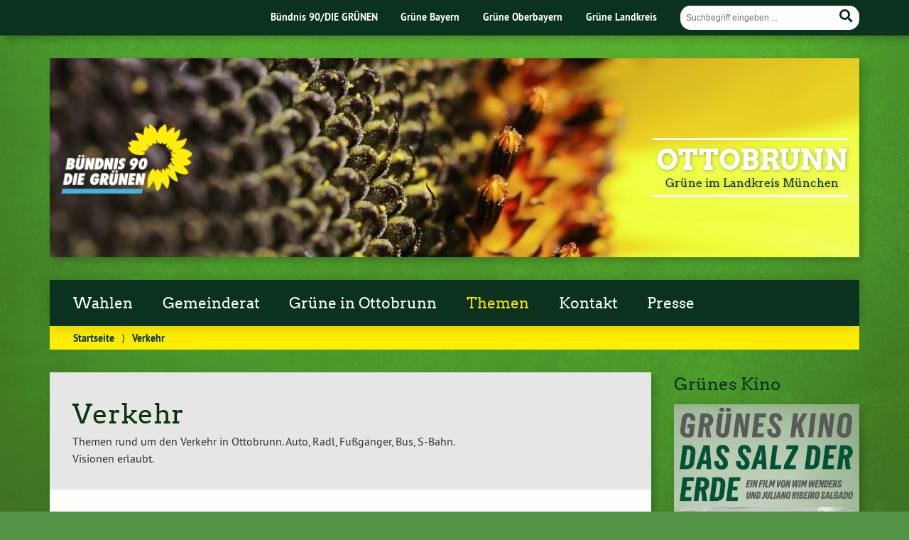

--- FILE ---
content_type: text/html; charset=UTF-8
request_url: https://gruene-ottobrunn.de/category/verkehr/
body_size: 12228
content:
			<!doctype html>

<!--[if lt IE 7]><html lang="de" class="no-js lt-ie9 lt-ie8 lt-ie7"> <![endif]-->
<!--[if (IE 7)&!(IEMobile)]><html lang="de" class="no-js lt-ie9 lt-ie8"><![endif]-->
<!--[if (IE 8)&!(IEMobile)]><html lang="de" class="no-js lt-ie9"><![endif]-->
<!--[if gt IE 8]><!--> <html lang="de" class="no-js"><!--<![endif]-->

	<head>
		<meta charset="utf-8">

		<title>Verkehr | Ottobrunn</title>


		<!-- Google Chrome Frame for IE -->
		<meta http-equiv="X-UA-Compatible" content="IE=edge,chrome=1">

		<!-- mobile  -->
		<meta name="HandheldFriendly" content="True">
		<meta name="MobileOptimized" content="320">
		<meta name="viewport" content="width=device-width, initial-scale=1.0"/>
		
		
		<!-- open graph -->
		<meta itemprop="og:site_name" content="Ottobrunn">
		<meta itemprop="og:title" content="Lastenräder &#8211; oder das Leben ohne Auto">
		<meta itemprop="og:type" content="article">
		<meta itemprop="og:url" content="https://gruene-ottobrunn.de/2020/05/24/lastenraeder-oder-das-leben-ohne-auto/">
		<meta property="og:description" content="Grüne im Landkreis München"/>
		<meta property="og:image" content="https://gruene-ottobrunn.de/wp-content/uploads/sites/5/2020/05/DSC_0130_6.jpg">		
		<!-- basic meta-tags & seo-->

		<meta name="publisher" content="Ottobrunn" />
		<meta name="author" content="Ottobrunn" />
		<meta name="description" content="Grüne im Landkreis München" />
				

		<!-- icons & favicons -->
		<link rel="apple-touch-icon" href="https://gruene-ottobrunn.de/wp-content/themes/urwahl3000/lib/images/apple-icon-touch.png">
		<link rel="icon" href="https://gruene-ottobrunn.de/wp-content/themes/urwahl3000/favicon.png">
		<!--[if IE]>
			<link rel="shortcut icon" href="https://gruene-ottobrunn.de/wp-content/themes/urwahl3000/favicon.ico">
		<![endif]-->
		<!-- or, set /favicon.ico for IE10 win -->
		<meta name="msapplication-TileColor" content="#f01d4f">
		<meta name="msapplication-TileImage" content="https://gruene-ottobrunn.de/wp-content/themes/urwahl3000/lib/images/win8-tile-icon.png">
		<meta name="theme-color" content="#46962b">

		<link rel="pingback" href="https://gruene-ottobrunn.de/xmlrpc.php">

		<meta name='robots' content='max-image-preview:large' />
<link rel="alternate" type="application/rss+xml" title="Ottobrunn &raquo; Feed" href="https://gruene-ottobrunn.de/feed/" />
<link rel="alternate" type="application/rss+xml" title="Ottobrunn &raquo; Kommentar-Feed" href="https://gruene-ottobrunn.de/comments/feed/" />
<link rel="alternate" type="application/rss+xml" title="Ottobrunn &raquo; Verkehr Kategorie-Feed" href="https://gruene-ottobrunn.de/category/verkehr/feed/" />
<style id='wp-img-auto-sizes-contain-inline-css' type='text/css'>
img:is([sizes=auto i],[sizes^="auto," i]){contain-intrinsic-size:3000px 1500px}
/*# sourceURL=wp-img-auto-sizes-contain-inline-css */
</style>
<style id='wp-block-library-inline-css' type='text/css'>
:root{--wp-block-synced-color:#7a00df;--wp-block-synced-color--rgb:122,0,223;--wp-bound-block-color:var(--wp-block-synced-color);--wp-editor-canvas-background:#ddd;--wp-admin-theme-color:#007cba;--wp-admin-theme-color--rgb:0,124,186;--wp-admin-theme-color-darker-10:#006ba1;--wp-admin-theme-color-darker-10--rgb:0,107,160.5;--wp-admin-theme-color-darker-20:#005a87;--wp-admin-theme-color-darker-20--rgb:0,90,135;--wp-admin-border-width-focus:2px}@media (min-resolution:192dpi){:root{--wp-admin-border-width-focus:1.5px}}.wp-element-button{cursor:pointer}:root .has-very-light-gray-background-color{background-color:#eee}:root .has-very-dark-gray-background-color{background-color:#313131}:root .has-very-light-gray-color{color:#eee}:root .has-very-dark-gray-color{color:#313131}:root .has-vivid-green-cyan-to-vivid-cyan-blue-gradient-background{background:linear-gradient(135deg,#00d084,#0693e3)}:root .has-purple-crush-gradient-background{background:linear-gradient(135deg,#34e2e4,#4721fb 50%,#ab1dfe)}:root .has-hazy-dawn-gradient-background{background:linear-gradient(135deg,#faaca8,#dad0ec)}:root .has-subdued-olive-gradient-background{background:linear-gradient(135deg,#fafae1,#67a671)}:root .has-atomic-cream-gradient-background{background:linear-gradient(135deg,#fdd79a,#004a59)}:root .has-nightshade-gradient-background{background:linear-gradient(135deg,#330968,#31cdcf)}:root .has-midnight-gradient-background{background:linear-gradient(135deg,#020381,#2874fc)}:root{--wp--preset--font-size--normal:16px;--wp--preset--font-size--huge:42px}.has-regular-font-size{font-size:1em}.has-larger-font-size{font-size:2.625em}.has-normal-font-size{font-size:var(--wp--preset--font-size--normal)}.has-huge-font-size{font-size:var(--wp--preset--font-size--huge)}.has-text-align-center{text-align:center}.has-text-align-left{text-align:left}.has-text-align-right{text-align:right}.has-fit-text{white-space:nowrap!important}#end-resizable-editor-section{display:none}.aligncenter{clear:both}.items-justified-left{justify-content:flex-start}.items-justified-center{justify-content:center}.items-justified-right{justify-content:flex-end}.items-justified-space-between{justify-content:space-between}.screen-reader-text{border:0;clip-path:inset(50%);height:1px;margin:-1px;overflow:hidden;padding:0;position:absolute;width:1px;word-wrap:normal!important}.screen-reader-text:focus{background-color:#ddd;clip-path:none;color:#444;display:block;font-size:1em;height:auto;left:5px;line-height:normal;padding:15px 23px 14px;text-decoration:none;top:5px;width:auto;z-index:100000}html :where(.has-border-color){border-style:solid}html :where([style*=border-top-color]){border-top-style:solid}html :where([style*=border-right-color]){border-right-style:solid}html :where([style*=border-bottom-color]){border-bottom-style:solid}html :where([style*=border-left-color]){border-left-style:solid}html :where([style*=border-width]){border-style:solid}html :where([style*=border-top-width]){border-top-style:solid}html :where([style*=border-right-width]){border-right-style:solid}html :where([style*=border-bottom-width]){border-bottom-style:solid}html :where([style*=border-left-width]){border-left-style:solid}html :where(img[class*=wp-image-]){height:auto;max-width:100%}:where(figure){margin:0 0 1em}html :where(.is-position-sticky){--wp-admin--admin-bar--position-offset:var(--wp-admin--admin-bar--height,0px)}@media screen and (max-width:600px){html :where(.is-position-sticky){--wp-admin--admin-bar--position-offset:0px}}

/*# sourceURL=wp-block-library-inline-css */
</style><style id='global-styles-inline-css' type='text/css'>
:root{--wp--preset--aspect-ratio--square: 1;--wp--preset--aspect-ratio--4-3: 4/3;--wp--preset--aspect-ratio--3-4: 3/4;--wp--preset--aspect-ratio--3-2: 3/2;--wp--preset--aspect-ratio--2-3: 2/3;--wp--preset--aspect-ratio--16-9: 16/9;--wp--preset--aspect-ratio--9-16: 9/16;--wp--preset--color--black: #000000;--wp--preset--color--cyan-bluish-gray: #abb8c3;--wp--preset--color--white: #ffffff;--wp--preset--color--pale-pink: #f78da7;--wp--preset--color--vivid-red: #cf2e2e;--wp--preset--color--luminous-vivid-orange: #ff6900;--wp--preset--color--luminous-vivid-amber: #fcb900;--wp--preset--color--light-green-cyan: #7bdcb5;--wp--preset--color--vivid-green-cyan: #00d084;--wp--preset--color--pale-cyan-blue: #8ed1fc;--wp--preset--color--vivid-cyan-blue: #0693e3;--wp--preset--color--vivid-purple: #9b51e0;--wp--preset--gradient--vivid-cyan-blue-to-vivid-purple: linear-gradient(135deg,rgb(6,147,227) 0%,rgb(155,81,224) 100%);--wp--preset--gradient--light-green-cyan-to-vivid-green-cyan: linear-gradient(135deg,rgb(122,220,180) 0%,rgb(0,208,130) 100%);--wp--preset--gradient--luminous-vivid-amber-to-luminous-vivid-orange: linear-gradient(135deg,rgb(252,185,0) 0%,rgb(255,105,0) 100%);--wp--preset--gradient--luminous-vivid-orange-to-vivid-red: linear-gradient(135deg,rgb(255,105,0) 0%,rgb(207,46,46) 100%);--wp--preset--gradient--very-light-gray-to-cyan-bluish-gray: linear-gradient(135deg,rgb(238,238,238) 0%,rgb(169,184,195) 100%);--wp--preset--gradient--cool-to-warm-spectrum: linear-gradient(135deg,rgb(74,234,220) 0%,rgb(151,120,209) 20%,rgb(207,42,186) 40%,rgb(238,44,130) 60%,rgb(251,105,98) 80%,rgb(254,248,76) 100%);--wp--preset--gradient--blush-light-purple: linear-gradient(135deg,rgb(255,206,236) 0%,rgb(152,150,240) 100%);--wp--preset--gradient--blush-bordeaux: linear-gradient(135deg,rgb(254,205,165) 0%,rgb(254,45,45) 50%,rgb(107,0,62) 100%);--wp--preset--gradient--luminous-dusk: linear-gradient(135deg,rgb(255,203,112) 0%,rgb(199,81,192) 50%,rgb(65,88,208) 100%);--wp--preset--gradient--pale-ocean: linear-gradient(135deg,rgb(255,245,203) 0%,rgb(182,227,212) 50%,rgb(51,167,181) 100%);--wp--preset--gradient--electric-grass: linear-gradient(135deg,rgb(202,248,128) 0%,rgb(113,206,126) 100%);--wp--preset--gradient--midnight: linear-gradient(135deg,rgb(2,3,129) 0%,rgb(40,116,252) 100%);--wp--preset--font-size--small: 13px;--wp--preset--font-size--medium: 20px;--wp--preset--font-size--large: 36px;--wp--preset--font-size--x-large: 42px;--wp--preset--spacing--20: 0.44rem;--wp--preset--spacing--30: 0.67rem;--wp--preset--spacing--40: 1rem;--wp--preset--spacing--50: 1.5rem;--wp--preset--spacing--60: 2.25rem;--wp--preset--spacing--70: 3.38rem;--wp--preset--spacing--80: 5.06rem;--wp--preset--shadow--natural: 6px 6px 9px rgba(0, 0, 0, 0.2);--wp--preset--shadow--deep: 12px 12px 50px rgba(0, 0, 0, 0.4);--wp--preset--shadow--sharp: 6px 6px 0px rgba(0, 0, 0, 0.2);--wp--preset--shadow--outlined: 6px 6px 0px -3px rgb(255, 255, 255), 6px 6px rgb(0, 0, 0);--wp--preset--shadow--crisp: 6px 6px 0px rgb(0, 0, 0);}:where(.is-layout-flex){gap: 0.5em;}:where(.is-layout-grid){gap: 0.5em;}body .is-layout-flex{display: flex;}.is-layout-flex{flex-wrap: wrap;align-items: center;}.is-layout-flex > :is(*, div){margin: 0;}body .is-layout-grid{display: grid;}.is-layout-grid > :is(*, div){margin: 0;}:where(.wp-block-columns.is-layout-flex){gap: 2em;}:where(.wp-block-columns.is-layout-grid){gap: 2em;}:where(.wp-block-post-template.is-layout-flex){gap: 1.25em;}:where(.wp-block-post-template.is-layout-grid){gap: 1.25em;}.has-black-color{color: var(--wp--preset--color--black) !important;}.has-cyan-bluish-gray-color{color: var(--wp--preset--color--cyan-bluish-gray) !important;}.has-white-color{color: var(--wp--preset--color--white) !important;}.has-pale-pink-color{color: var(--wp--preset--color--pale-pink) !important;}.has-vivid-red-color{color: var(--wp--preset--color--vivid-red) !important;}.has-luminous-vivid-orange-color{color: var(--wp--preset--color--luminous-vivid-orange) !important;}.has-luminous-vivid-amber-color{color: var(--wp--preset--color--luminous-vivid-amber) !important;}.has-light-green-cyan-color{color: var(--wp--preset--color--light-green-cyan) !important;}.has-vivid-green-cyan-color{color: var(--wp--preset--color--vivid-green-cyan) !important;}.has-pale-cyan-blue-color{color: var(--wp--preset--color--pale-cyan-blue) !important;}.has-vivid-cyan-blue-color{color: var(--wp--preset--color--vivid-cyan-blue) !important;}.has-vivid-purple-color{color: var(--wp--preset--color--vivid-purple) !important;}.has-black-background-color{background-color: var(--wp--preset--color--black) !important;}.has-cyan-bluish-gray-background-color{background-color: var(--wp--preset--color--cyan-bluish-gray) !important;}.has-white-background-color{background-color: var(--wp--preset--color--white) !important;}.has-pale-pink-background-color{background-color: var(--wp--preset--color--pale-pink) !important;}.has-vivid-red-background-color{background-color: var(--wp--preset--color--vivid-red) !important;}.has-luminous-vivid-orange-background-color{background-color: var(--wp--preset--color--luminous-vivid-orange) !important;}.has-luminous-vivid-amber-background-color{background-color: var(--wp--preset--color--luminous-vivid-amber) !important;}.has-light-green-cyan-background-color{background-color: var(--wp--preset--color--light-green-cyan) !important;}.has-vivid-green-cyan-background-color{background-color: var(--wp--preset--color--vivid-green-cyan) !important;}.has-pale-cyan-blue-background-color{background-color: var(--wp--preset--color--pale-cyan-blue) !important;}.has-vivid-cyan-blue-background-color{background-color: var(--wp--preset--color--vivid-cyan-blue) !important;}.has-vivid-purple-background-color{background-color: var(--wp--preset--color--vivid-purple) !important;}.has-black-border-color{border-color: var(--wp--preset--color--black) !important;}.has-cyan-bluish-gray-border-color{border-color: var(--wp--preset--color--cyan-bluish-gray) !important;}.has-white-border-color{border-color: var(--wp--preset--color--white) !important;}.has-pale-pink-border-color{border-color: var(--wp--preset--color--pale-pink) !important;}.has-vivid-red-border-color{border-color: var(--wp--preset--color--vivid-red) !important;}.has-luminous-vivid-orange-border-color{border-color: var(--wp--preset--color--luminous-vivid-orange) !important;}.has-luminous-vivid-amber-border-color{border-color: var(--wp--preset--color--luminous-vivid-amber) !important;}.has-light-green-cyan-border-color{border-color: var(--wp--preset--color--light-green-cyan) !important;}.has-vivid-green-cyan-border-color{border-color: var(--wp--preset--color--vivid-green-cyan) !important;}.has-pale-cyan-blue-border-color{border-color: var(--wp--preset--color--pale-cyan-blue) !important;}.has-vivid-cyan-blue-border-color{border-color: var(--wp--preset--color--vivid-cyan-blue) !important;}.has-vivid-purple-border-color{border-color: var(--wp--preset--color--vivid-purple) !important;}.has-vivid-cyan-blue-to-vivid-purple-gradient-background{background: var(--wp--preset--gradient--vivid-cyan-blue-to-vivid-purple) !important;}.has-light-green-cyan-to-vivid-green-cyan-gradient-background{background: var(--wp--preset--gradient--light-green-cyan-to-vivid-green-cyan) !important;}.has-luminous-vivid-amber-to-luminous-vivid-orange-gradient-background{background: var(--wp--preset--gradient--luminous-vivid-amber-to-luminous-vivid-orange) !important;}.has-luminous-vivid-orange-to-vivid-red-gradient-background{background: var(--wp--preset--gradient--luminous-vivid-orange-to-vivid-red) !important;}.has-very-light-gray-to-cyan-bluish-gray-gradient-background{background: var(--wp--preset--gradient--very-light-gray-to-cyan-bluish-gray) !important;}.has-cool-to-warm-spectrum-gradient-background{background: var(--wp--preset--gradient--cool-to-warm-spectrum) !important;}.has-blush-light-purple-gradient-background{background: var(--wp--preset--gradient--blush-light-purple) !important;}.has-blush-bordeaux-gradient-background{background: var(--wp--preset--gradient--blush-bordeaux) !important;}.has-luminous-dusk-gradient-background{background: var(--wp--preset--gradient--luminous-dusk) !important;}.has-pale-ocean-gradient-background{background: var(--wp--preset--gradient--pale-ocean) !important;}.has-electric-grass-gradient-background{background: var(--wp--preset--gradient--electric-grass) !important;}.has-midnight-gradient-background{background: var(--wp--preset--gradient--midnight) !important;}.has-small-font-size{font-size: var(--wp--preset--font-size--small) !important;}.has-medium-font-size{font-size: var(--wp--preset--font-size--medium) !important;}.has-large-font-size{font-size: var(--wp--preset--font-size--large) !important;}.has-x-large-font-size{font-size: var(--wp--preset--font-size--x-large) !important;}
/*# sourceURL=global-styles-inline-css */
</style>

<style id='classic-theme-styles-inline-css' type='text/css'>
/*! This file is auto-generated */
.wp-block-button__link{color:#fff;background-color:#32373c;border-radius:9999px;box-shadow:none;text-decoration:none;padding:calc(.667em + 2px) calc(1.333em + 2px);font-size:1.125em}.wp-block-file__button{background:#32373c;color:#fff;text-decoration:none}
/*# sourceURL=/wp-includes/css/classic-themes.min.css */
</style>
<link rel='stylesheet' id='contact-form-7-css' href='https://gruene-ottobrunn.de/wp-content/plugins/contact-form-7/includes/css/styles.css?ver=6.1.4' type='text/css' media='all' />
<link rel='stylesheet' id='events-manager-css' href='https://gruene-ottobrunn.de/wp-content/plugins/events-manager/includes/css/events-manager.min.css?ver=7.2.3.1' type='text/css' media='all' />
<style id='events-manager-inline-css' type='text/css'>
body .em { --font-family : inherit; --font-weight : inherit; --font-size : 1em; --line-height : inherit; }
/*# sourceURL=events-manager-inline-css */
</style>
<link rel='stylesheet' id='cryptx-styles-css' href='https://gruene-ottobrunn.de/wp-content/plugins/cryptx/css/cryptx.css?ver=4.0.10' type='text/css' media='all' />
<link rel='stylesheet' id='wp-cal-leaflet-css-css' href='https://gruene-ottobrunn.de/wp-content/themes/urwahl3000/functions/kal3000//map/leaflet.css?ver=6.9' type='text/css' media='all' />
<link rel='stylesheet' id='kr8-fontawesome-css' href='https://gruene-ottobrunn.de/wp-content/themes/urwahl3000/lib/fonts/fontawesome.css?ver=5.12.0' type='text/css' media='all' />
<link rel='stylesheet' id='kr8-stylesheet-css' href='https://gruene-ottobrunn.de/wp-content/themes/urwahl3000/lib/css/style.css?ver=6.9' type='text/css' media='all' />
<link rel='stylesheet' id='kr8-print-css' href='https://gruene-ottobrunn.de/wp-content/themes/urwahl3000/lib/css/print.css?ver=6.9' type='text/css' media='print' />
<link rel='stylesheet' id='kr8-fancycss-css' href='https://gruene-ottobrunn.de/wp-content/themes/urwahl3000/lib/js/libs/fancybox/jquery.fancybox.css?ver=6.9' type='text/css' media='all' />
<link rel='stylesheet' id='kr8-fancybuttoncss-css' href='https://gruene-ottobrunn.de/wp-content/themes/urwahl3000/lib/js/libs/fancybox/jquery.fancybox-buttons.css?ver=6.9' type='text/css' media='all' />
<!--[if lt IE 9]>
<link rel='stylesheet' id='kr8-ie-only-css' href='https://gruene-ottobrunn.de/wp-content/themes/urwahl3000/lib/css/ie.css?ver=6.9' type='text/css' media='all' />
<![endif]-->
<link rel='stylesheet' id='kr8-childtheme-css-css' href='https://gruene-ottobrunn.de/wp-content/themes/urwahl3000_childtheme/style.css?ver=6.9' type='text/css' media='all' />
<script type="text/javascript" src="https://gruene-ottobrunn.de/wp-includes/js/jquery/jquery.min.js?ver=3.7.1" id="jquery-core-js"></script>
<script type="text/javascript" src="https://gruene-ottobrunn.de/wp-includes/js/jquery/jquery-migrate.min.js?ver=3.4.1" id="jquery-migrate-js"></script>
<script type="text/javascript" src="https://gruene-ottobrunn.de/wp-includes/js/jquery/ui/core.min.js?ver=1.13.3" id="jquery-ui-core-js"></script>
<script type="text/javascript" src="https://gruene-ottobrunn.de/wp-includes/js/jquery/ui/mouse.min.js?ver=1.13.3" id="jquery-ui-mouse-js"></script>
<script type="text/javascript" src="https://gruene-ottobrunn.de/wp-includes/js/jquery/ui/sortable.min.js?ver=1.13.3" id="jquery-ui-sortable-js"></script>
<script type="text/javascript" src="https://gruene-ottobrunn.de/wp-includes/js/jquery/ui/datepicker.min.js?ver=1.13.3" id="jquery-ui-datepicker-js"></script>
<script type="text/javascript" id="jquery-ui-datepicker-js-after">
/* <![CDATA[ */
jQuery(function(jQuery){jQuery.datepicker.setDefaults({"closeText":"Schlie\u00dfen","currentText":"Heute","monthNames":["Januar","Februar","M\u00e4rz","April","Mai","Juni","Juli","August","September","Oktober","November","Dezember"],"monthNamesShort":["Jan.","Feb.","M\u00e4rz","Apr.","Mai","Juni","Juli","Aug.","Sep.","Okt.","Nov.","Dez."],"nextText":"Weiter","prevText":"Zur\u00fcck","dayNames":["Sonntag","Montag","Dienstag","Mittwoch","Donnerstag","Freitag","Samstag"],"dayNamesShort":["So.","Mo.","Di.","Mi.","Do.","Fr.","Sa."],"dayNamesMin":["S","M","D","M","D","F","S"],"dateFormat":"d. MM yy","firstDay":1,"isRTL":false});});
//# sourceURL=jquery-ui-datepicker-js-after
/* ]]> */
</script>
<script type="text/javascript" src="https://gruene-ottobrunn.de/wp-includes/js/jquery/ui/resizable.min.js?ver=1.13.3" id="jquery-ui-resizable-js"></script>
<script type="text/javascript" src="https://gruene-ottobrunn.de/wp-includes/js/jquery/ui/draggable.min.js?ver=1.13.3" id="jquery-ui-draggable-js"></script>
<script type="text/javascript" src="https://gruene-ottobrunn.de/wp-includes/js/jquery/ui/controlgroup.min.js?ver=1.13.3" id="jquery-ui-controlgroup-js"></script>
<script type="text/javascript" src="https://gruene-ottobrunn.de/wp-includes/js/jquery/ui/checkboxradio.min.js?ver=1.13.3" id="jquery-ui-checkboxradio-js"></script>
<script type="text/javascript" src="https://gruene-ottobrunn.de/wp-includes/js/jquery/ui/button.min.js?ver=1.13.3" id="jquery-ui-button-js"></script>
<script type="text/javascript" src="https://gruene-ottobrunn.de/wp-includes/js/jquery/ui/dialog.min.js?ver=1.13.3" id="jquery-ui-dialog-js"></script>
<script type="text/javascript" id="events-manager-js-extra">
/* <![CDATA[ */
var EM = {"ajaxurl":"https://gruene-ottobrunn.de/wp-admin/admin-ajax.php","locationajaxurl":"https://gruene-ottobrunn.de/wp-admin/admin-ajax.php?action=locations_search","firstDay":"1","locale":"de","dateFormat":"yy-mm-dd","ui_css":"https://gruene-ottobrunn.de/wp-content/plugins/events-manager/includes/css/jquery-ui/build.min.css","show24hours":"1","is_ssl":"1","autocomplete_limit":"10","calendar":{"breakpoints":{"small":560,"medium":908,"large":false},"month_format":"M Y"},"phone":"","datepicker":{"format":"d.m.Y","locale":"de"},"search":{"breakpoints":{"small":650,"medium":850,"full":false}},"url":"https://gruene-ottobrunn.de/wp-content/plugins/events-manager","assets":{"input.em-uploader":{"js":{"em-uploader":{"url":"https://gruene-ottobrunn.de/wp-content/plugins/events-manager/includes/js/em-uploader.js?v=7.2.3.1","event":"em_uploader_ready"}}},".em-event-editor":{"js":{"event-editor":{"url":"https://gruene-ottobrunn.de/wp-content/plugins/events-manager/includes/js/events-manager-event-editor.js?v=7.2.3.1","event":"em_event_editor_ready"}},"css":{"event-editor":"https://gruene-ottobrunn.de/wp-content/plugins/events-manager/includes/css/events-manager-event-editor.min.css?v=7.2.3.1"}},".em-recurrence-sets, .em-timezone":{"js":{"luxon":{"url":"luxon/luxon.js?v=7.2.3.1","event":"em_luxon_ready"}}},".em-booking-form, #em-booking-form, .em-booking-recurring, .em-event-booking-form":{"js":{"em-bookings":{"url":"https://gruene-ottobrunn.de/wp-content/plugins/events-manager/includes/js/bookingsform.js?v=7.2.3.1","event":"em_booking_form_js_loaded"}}},"#em-opt-archetypes":{"js":{"archetypes":"https://gruene-ottobrunn.de/wp-content/plugins/events-manager/includes/js/admin-archetype-editor.js?v=7.2.3.1","archetypes_ms":"https://gruene-ottobrunn.de/wp-content/plugins/events-manager/includes/js/admin-archetypes.js?v=7.2.3.1","qs":"qs/qs.js?v=7.2.3.1"}}},"cached":"","txt_search":"Suche","txt_searching":"Suche...","txt_loading":"Wird geladen\u00a0\u2026"};
//# sourceURL=events-manager-js-extra
/* ]]> */
</script>
<script type="text/javascript" src="https://gruene-ottobrunn.de/wp-content/plugins/events-manager/includes/js/events-manager.js?ver=7.2.3.1" id="events-manager-js"></script>
<script type="text/javascript" src="https://gruene-ottobrunn.de/wp-content/plugins/events-manager/includes/external/flatpickr/l10n/de.js?ver=7.2.3.1" id="em-flatpickr-localization-js"></script>
<script type="text/javascript" id="cryptx-js-js-extra">
/* <![CDATA[ */
var cryptxConfig = {"iterations":"10000","keyLength":"32","ivLength":"16","saltLength":"16","cipher":"aes-256-gcm"};
//# sourceURL=cryptx-js-js-extra
/* ]]> */
</script>
<script type="text/javascript" src="https://gruene-ottobrunn.de/wp-content/plugins/cryptx/js/cryptx.min.js?ver=4.0.10" id="cryptx-js-js"></script>
<script type="text/javascript" src="https://gruene-ottobrunn.de/wp-content/themes/urwahl3000/functions/kal3000//map/leaflet.js?ver=6.9" id="wp-cal-leaflet-js-js"></script>
<script type="text/javascript" src="https://gruene-ottobrunn.de/wp-content/themes/urwahl3000/lib/js/libs/modernizr.custom.min.js?ver=2.5.3" id="kr8-modernizr-js"></script>
<script type="text/javascript" src="https://gruene-ottobrunn.de/wp-content/themes/urwahl3000/lib/js/libs/fancybox/jquery.fancybox.pack.js?ver=2.1.4" id="kr8-fancybox-js"></script>
<script type="text/javascript" src="https://gruene-ottobrunn.de/wp-content/themes/urwahl3000/lib/js/responsiveTabs.min.js?ver=2.1.4" id="kr8-tabs-js"></script>
<!-- Analytics by WP Statistics - https://wp-statistics.com -->
<style type="text/css" id="custom-background-css">
body.custom-background { background-image: url("https://gruene-ottobrunn.de/wp-content/themes/urwahl3000/lib/images/body_bg.jpg"); background-position: center top; background-size: auto; background-repeat: repeat; background-attachment: fixed; }
</style>
	<style id="sccss">/* Füge hier Dein eigenes CSS ein */
#header h2 {
    font-size: 1em;
    text-shadow: 1px 1px 5px rgba(0,0,0,0.3);
    color: #0a321e;
    margin: 5px 0 0 0;
    text-align: center;
}

td {vertical-align: top;}

h4 {font-size: 1em;}

.widget_termine_liste_widget span {
    font-size: 1em;
    margin-right: 0;
}

/* Events Manager: title link styling */
/* Override pixelbones link styling for event title link in the widget/list */
.em.pixelbones.em-events-widget .em-item.em-event .em-item-name a.em-item-titlelink,
.em.pixelbones.em-list-widget .em-item.em-event .em-item-name a.em-item-titlelink {
  color: #46962b !important;
  text-decoration: none !important;
  font-size: 20px;
}

.em.pixelbones.em-events-widget .em-item.em-event .em-item-name a.em-item-titlelink:hover,
.em.pixelbones.em-list-widget .em-item.em-event .em-item-name a.em-item-titlelink:hover {
  text-decoration: underline !important;
}

</style>		
		<!--[if lt IE 9]>
			<script src="https://gruene-ottobrunn.de/wp-content/themes/urwahl3000/lib/js/responsive.js"></script>
		<![endif]-->
		
		<style>#header.widthimg {margin: 0;background: url(https://gruene-ottobrunn.de/wp-content/uploads/sites/5/2017/05/cropped-flower-179003_1920-1.jpg) top center no-repeat;background-size: cover;}</style>
		
	</head>

	<body class="archive category category-verkehr category-7 custom-background wp-theme-urwahl3000 wp-child-theme-urwahl3000_childtheme">
	
		<nav class="unsichtbar"><h6>Sprungmarken dieser Website</h6><ul>
			<li><a href="#content">Direkt zum Inhalt</a></li>
			<li><a href="#nav-main">Zur Navigation</a></li>
			<li><a href="#sidebar1">Seitenleiste mit weiterführenden Informationen</a></li>
			<li><a href="#footer">Zum Fußbereich</a></li>
		</ul></nav>
		
				
		<section id="portal">
			<div class="inner">
				<nav role="navigation" id="nav-portal"><h6 class="unsichtbar">Links zu ähnlichen Websites:</h6>
					<ul id="menu-kopfzeile" class="navigation"><li id="menu-item-4" class="menu-item menu-item-type-custom menu-item-object-custom menu-item-4"><a href="http://gruene.de">Bündnis 90/DIE GRÜNEN</a></li>
<li id="menu-item-5" class="menu-item menu-item-type-custom menu-item-object-custom menu-item-5"><a href="http://gruene-bayern.de">Grüne Bayern</a></li>
<li id="menu-item-6" class="menu-item menu-item-type-custom menu-item-object-custom menu-item-6"><a href="http://gruene-oberbayern.de">Grüne Oberbayern</a></li>
<li id="menu-item-7" class="menu-item menu-item-type-custom menu-item-object-custom menu-item-7"><a href="http://gruene-ml.de">Grüne Landkreis</a></li>
</ul>				</nav>

				<section class="suche"><h6 class="unsichtbar">Suchformular</h6><form role="search" method="get" class="searchform" action="https://gruene-ottobrunn.de/" >
	<label for="search">Der Suchbegriff nach dem die Website durchsucht werden soll.</label>
	<input type="text" name="s" id="search" value="" placeholder="Suchbegriff eingeben ..." />
	<button type="submit" class="button-submit">
				<span class="fas fa-search"></span> <span class="text">Suchen</span>
			</button>
	</form></section>
							</div>
		</section>
			
		
		<div id="wrap">
			
															<header id="header" class="pos widthimg" role="banner">
			
									<p id="logo"><a href="https://gruene-ottobrunn.de/" title="Zur Startseite"><img src="
					https://gruene-ottobrunn.de/wp-content/themes/urwahl3000_childtheme/lib/images/logo.png" width="185" height="100" alt="Ottobrunn"></a></p>
					
					<div class="hgroup">
						<h1 id="site-title"><span><a href="https://gruene-ottobrunn.de/" title="Ottobrunn" rel="home">Ottobrunn</a></span></h1>
												<h2 id="site-description">Grüne im Landkreis München</h2>
											</div>
																
				<section class="suche"><h6 class="unsichtbar">Suchformular</h6><form role="search" method="get" class="searchform" action="https://gruene-ottobrunn.de/" >
	<label for="search">Der Suchbegriff nach dem die Website durchsucht werden soll.</label>
	<input type="text" name="s" id="search" value="" placeholder="Suchbegriff eingeben ..." />
	<button type="submit" class="button-submit">
				<span class="fas fa-search"></span> <span class="text">Suchen</span>
			</button>
	</form></section>
							</header>

							
			<nav class="mobile-switch"><ul><li class="first"><a id="switch-menu" href="#menu"><span class="fas fa-bars"></span><span class="hidden">Menü</span></a></li><li class="last"><a id="switch-search" href="#search"><span class="fas fa-search"></span><span class="hidden">Suche</span></a></li></ul></nav>

			
			<section class="navwrap">
				<nav role="navigation" class="pos" id="nav-main"><h6 class="unsichtbar">Hauptmenü:</h6>
					<ul id="menu-hauptmenue" class="navigation clearfix"><li id="menu-item-1833" class="menu-item menu-item-type-taxonomy menu-item-object-category menu-item-1833"><a href="https://gruene-ottobrunn.de/category/wahlen/">Wahlen</a></li>
<li id="menu-item-32" class="menu-item menu-item-type-post_type menu-item-object-page menu-item-has-children menu-item-32"><a href="https://gruene-ottobrunn.de/gemeinderatsfraktion/">Gemeinderat</a>
<ul class="sub-menu">
	<li id="menu-item-206" class="menu-item menu-item-type-post_type menu-item-object-page menu-item-206"><a href="https://gruene-ottobrunn.de/gemeinderatsfraktion/">Gemeinderatsfraktion</a></li>
	<li id="menu-item-1065" class="menu-item menu-item-type-taxonomy menu-item-object-category menu-item-1065"><a href="https://gruene-ottobrunn.de/category/aus-dem-gemeinderat/">Aus dem Gemeinderat</a></li>
</ul>
</li>
<li id="menu-item-434" class="menu-item menu-item-type-post_type menu-item-object-page menu-item-has-children menu-item-434"><a href="https://gruene-ottobrunn.de/gruene-in-ottobrunn/">Grüne in Ottobrunn</a>
<ul class="sub-menu">
	<li id="menu-item-1189" class="menu-item menu-item-type-taxonomy menu-item-object-category menu-item-1189"><a href="https://gruene-ottobrunn.de/category/ortsvorstand/">Ortsvorstand</a></li>
	<li id="menu-item-438" class="menu-item menu-item-type-taxonomy menu-item-object-category menu-item-438"><a href="https://gruene-ottobrunn.de/category/mitmachen-bei-uns/">Mitmachen bei uns</a></li>
	<li id="menu-item-451" class="menu-item menu-item-type-taxonomy menu-item-object-category menu-item-451"><a href="https://gruene-ottobrunn.de/category/aktionen/">Aktionen</a></li>
	<li id="menu-item-477" class="menu-item menu-item-type-taxonomy menu-item-object-category menu-item-477"><a href="https://gruene-ottobrunn.de/category/mittendrin-statt-nur-dabei/">Mittendrin statt nur Dabei</a></li>
</ul>
</li>
<li id="menu-item-369" class="menu-item menu-item-type-post_type menu-item-object-page current-menu-ancestor current-menu-parent current_page_parent current_page_ancestor menu-item-has-children menu-item-369"><a href="https://gruene-ottobrunn.de/themen/">Themen</a>
<ul class="sub-menu">
	<li id="menu-item-401" class="menu-item menu-item-type-taxonomy menu-item-object-category current-menu-item menu-item-401"><a href="https://gruene-ottobrunn.de/category/verkehr/" aria-current="page">Verkehr</a></li>
	<li id="menu-item-399" class="menu-item menu-item-type-taxonomy menu-item-object-category menu-item-399"><a href="https://gruene-ottobrunn.de/category/taegliches-leben/">Tägliches Leben</a></li>
	<li id="menu-item-417" class="menu-item menu-item-type-taxonomy menu-item-object-category menu-item-417"><a href="https://gruene-ottobrunn.de/category/natur-und-umwelt/">Natur und Umwelt</a></li>
</ul>
</li>
<li id="menu-item-30" class="menu-item menu-item-type-post_type menu-item-object-page menu-item-30"><a href="https://gruene-ottobrunn.de/kontakt/">Kontakt</a></li>
<li id="menu-item-715" class="menu-item menu-item-type-taxonomy menu-item-object-category menu-item-has-children menu-item-715"><a href="https://gruene-ottobrunn.de/category/presse/">Presse</a>
<ul class="sub-menu">
	<li id="menu-item-868" class="menu-item menu-item-type-post_type menu-item-object-post menu-item-868"><a href="https://gruene-ottobrunn.de/2020/01/15/gruene-pressekonferenz-zur-frischluftschneise/">Grüne Pressekonferenz zur Frischluftschneise</a></li>
	<li id="menu-item-716" class="menu-item menu-item-type-post_type menu-item-object-post menu-item-716"><a href="https://gruene-ottobrunn.de/2019/09/25/wohin-mit-dem-verkehr/">Wohin mit dem Verkehr?</a></li>
</ul>
</li>
</ul>				</nav>
				<div id="breadcrumb"><a href="https://gruene-ottobrunn.de">Startseite</a> <span class="delimiter">&rang;</span> <span class="current">Verkehr</span></div>
							</section>

			
			<section id="content">
				<div class="inner wrap clearfix">
	
			<div id="main" class="ninecol first clearfix" role="main">
				
					    						    <div class="archive-title">
						    <h1 class="h2">Verkehr</h1>
						    <p>Themen rund um den Verkehr in Ottobrunn. Auto, Radl, Fußgänger, Bus, S-Bahn.<br />
Visionen erlaubt.</p>
						    </div>
					    
					    					
					    		
					    								<article id="post-1081" class="clearfix post-1081 post type-post status-publish format-standard has-post-thumbnail hentry category-taegliches-leben category-verkehr" role="article">
																				<div class="postimglist maybeImgCopyright">
												<a href="https://gruene-ottobrunn.de/2020/05/24/lastenraeder-oder-das-leben-ohne-auto/" class="postimglist-a"><img width="400" height="225" src="https://gruene-ottobrunn.de/wp-content/uploads/sites/5/2020/05/DSC_0130_6-400x225.jpg" class="attachment-medium size-medium wp-post-image" alt="Lastenrad" decoding="async" fetchpriority="high" srcset="https://gruene-ottobrunn.de/wp-content/uploads/sites/5/2020/05/DSC_0130_6-400x225.jpg 400w, https://gruene-ottobrunn.de/wp-content/uploads/sites/5/2020/05/DSC_0130_6-800x450.jpg 800w, https://gruene-ottobrunn.de/wp-content/uploads/sites/5/2020/05/DSC_0130_6-768x432.jpg 768w, https://gruene-ottobrunn.de/wp-content/uploads/sites/5/2020/05/DSC_0130_6-150x84.jpg 150w, https://gruene-ottobrunn.de/wp-content/uploads/sites/5/2020/05/DSC_0130_6.jpg 1200w" sizes="(max-width: 400px) 100vw, 400px" title="" /></a>
																							</div>
																		
																		
									<div class="article-header-and-footer">
									
																				
										<footer class="article-footer">
											
																						
											<p class="byline">
												
																										
												<i class="fas fa-folder-open"></i> <a href="https://gruene-ottobrunn.de/category/taegliches-leben/" rel="tag">Tägliches Leben</a>, <a href="https://gruene-ottobrunn.de/category/verkehr/" rel="tag">Verkehr</a><span style="width:10px;display:inline-block;"></span>												
												24.&nbsp;Mai&nbsp;2020												
											</p>
	
																							
										</footer> 										 
	
																			 
											
										<header class="article-header">							
	
												
											<h1 class="h2"><a href="https://gruene-ottobrunn.de/2020/05/24/lastenraeder-oder-das-leben-ohne-auto/" rel="bookmark" title="Lastenräder &#8211; oder das Leben ohne Auto">Lastenräder &#8211; oder das Leben ohne Auto</a></h1> 
	
												
										</header>
	
																			
									</div>
									
																		
																	
									<section class="entry-content">

										
										<p>In letzter Zeit schreibt auch die Presse immer mehr über Alternativen zum Auto, gerade dieses Wochenende zwei Artikel in der SZ, wie toll Lastenräder sind: &#8222;Länge läuft&#8220;, Cargobikes mit Elektroantrieb&#8230; </p>

																				
										<p><a href="https://gruene-ottobrunn.de/2020/05/24/lastenraeder-oder-das-leben-ohne-auto/" title="Lastenräder &#8211; oder das Leben ohne Auto" class="readmore">Weiterlesen »</a></p>

																				
									</section>
									
																	
								</article>					    		
					
					    					
					    		
					    								<article id="post-1005" class="clearfix post-1005 post type-post status-publish format-standard has-post-thumbnail hentry category-kommunalwahlen-2020 category-verkehr" role="article">
																				<div class="postimglist maybeImgCopyright">
												<a href="https://gruene-ottobrunn.de/2020/03/09/wahlkreistour-der-jungen-gruenen-im-landkreis-muenchen/" class="postimglist-a"><img width="400" height="267" src="https://gruene-ottobrunn.de/wp-content/uploads/sites/5/2020/03/wahlkreistour-2-400x267.jpg" class="attachment-medium size-medium wp-post-image" alt="" decoding="async" srcset="https://gruene-ottobrunn.de/wp-content/uploads/sites/5/2020/03/wahlkreistour-2-400x267.jpg 400w, https://gruene-ottobrunn.de/wp-content/uploads/sites/5/2020/03/wahlkreistour-2-800x533.jpg 800w, https://gruene-ottobrunn.de/wp-content/uploads/sites/5/2020/03/wahlkreistour-2-768x512.jpg 768w, https://gruene-ottobrunn.de/wp-content/uploads/sites/5/2020/03/wahlkreistour-2-150x100.jpg 150w, https://gruene-ottobrunn.de/wp-content/uploads/sites/5/2020/03/wahlkreistour-2.jpg 1200w" sizes="(max-width: 400px) 100vw, 400px" title="" /></a>
																							</div>
																		
																		
									<div class="article-header-and-footer">
									
																				
										<footer class="article-footer">
											
																						
											<p class="byline">
												
																										
												<i class="fas fa-folder-open"></i> <a href="https://gruene-ottobrunn.de/category/kommunalwahlen-2020/" rel="tag">Kommunalwahlen 2020</a>, <a href="https://gruene-ottobrunn.de/category/verkehr/" rel="tag">Verkehr</a><span style="width:10px;display:inline-block;"></span>												
												9.&nbsp;März&nbsp;2020												
											</p>
	
																							
										</footer> 										 
	
																			 
											
										<header class="article-header">							
	
												
											<h1 class="h2"><a href="https://gruene-ottobrunn.de/2020/03/09/wahlkreistour-der-jungen-gruenen-im-landkreis-muenchen/" rel="bookmark" title="Wahlkreistour der jungen Grünen im Landkreis München">Wahlkreistour der jungen Grünen im Landkreis München</a></h1> 
	
												
										</header>
	
																			
									</div>
									
																		
																	
									<section class="entry-content">

										
										<p>Junge Grüne fordern bessere Busverbindungen im Landkreis und mehr Beteiligung von jungen Menschen in der Kommunalpolitik 13 Stunden, 15 grüne Kandidierende, 30 mal Ein-, Um- und Aussteigen: Eine Gruppe junger&#8230; </p>

																				
										<p><a href="https://gruene-ottobrunn.de/2020/03/09/wahlkreistour-der-jungen-gruenen-im-landkreis-muenchen/" title="Wahlkreistour der jungen Grünen im Landkreis München" class="readmore">Weiterlesen »</a></p>

																				
									</section>
									
																	
								</article>					    		
					
					    					
					    		
					    								<article id="post-405" class="clearfix post-405 post type-post status-publish format-standard has-post-thumbnail hentry category-verkehr" role="article">
																				<div class="postimglist maybeImgCopyright">
												<a href="https://gruene-ottobrunn.de/2019/03/05/fahrradfreundliches-ottobrunn/" class="postimglist-a"><img width="400" height="363" src="https://gruene-ottobrunn.de/wp-content/uploads/sites/5/2019/03/Lastenrad1-400x363.jpg" class="attachment-medium size-medium wp-post-image" alt="Lastenrad der Agenda21" decoding="async" srcset="https://gruene-ottobrunn.de/wp-content/uploads/sites/5/2019/03/Lastenrad1-400x363.jpg 400w, https://gruene-ottobrunn.de/wp-content/uploads/sites/5/2019/03/Lastenrad1-768x696.jpg 768w, https://gruene-ottobrunn.de/wp-content/uploads/sites/5/2019/03/Lastenrad1-800x725.jpg 800w, https://gruene-ottobrunn.de/wp-content/uploads/sites/5/2019/03/Lastenrad1-150x136.jpg 150w, https://gruene-ottobrunn.de/wp-content/uploads/sites/5/2019/03/Lastenrad1.jpg 1200w" sizes="(max-width: 400px) 100vw, 400px" title="" /></a>
																							</div>
																		
																		
									<div class="article-header-and-footer">
									
																				
										<footer class="article-footer">
											
																						
											<p class="byline">
												
																										
												<i class="fas fa-folder-open"></i> <a href="https://gruene-ottobrunn.de/category/verkehr/" rel="tag">Verkehr</a><span style="width:10px;display:inline-block;"></span>												
												5.&nbsp;März&nbsp;2019												
											</p>
	
																							
										</footer> 										 
	
																			 
											
										<header class="article-header">							
	
												
											<h1 class="h2"><a href="https://gruene-ottobrunn.de/2019/03/05/fahrradfreundliches-ottobrunn/" rel="bookmark" title="Fahrradfreundliches Ottobrunn ?!">Fahrradfreundliches Ottobrunn ?!</a></h1> 
	
												
										</header>
	
																			
									</div>
									
																		
																	
									<section class="entry-content">

										
										<p>Ottobrunn bewegt sich – das ist durchaus wörtlich gemeint. Die aktive Mobilität bekommt mehr Aufmerksamkeit von der Politik, aber auch von den Bürgern. Eine kleine Zusammenfassung dessen, was im letzten&#8230; </p>

																				
										<p><a href="https://gruene-ottobrunn.de/2019/03/05/fahrradfreundliches-ottobrunn/" title="Fahrradfreundliches Ottobrunn ?!" class="readmore">Weiterlesen »</a></p>

																				
									</section>
									
																	
								</article>					    		
					
					    	
					
					        						        					        					
					    			
			
    		</div> <!-- end #main -->
    
							<div id="sidebar1" class="sidebar threecol last clearfix" role="complementary">
					

											<ul>
						
		<li id="widget_sp_image-8" class="widget widget_sp_image">
	<h3 class="widgettitle">Grünes Kino</h3><a href="https://www.google.com/search?q=Das+Salz+der+Erde&#038;oq=Das+Salz+der+Erde&#038;gs_lcrp=EgZjaHJvbWUyBggAEEUYOTIMCAEQIxgnGIAEGIoFMgwIAhAuGBQYhwIYgAQyBwgDEAAYgAQyDAgEEAAYQxiABBiKBTIGCAUQRRg8MgYIBhBFGD0yBggHEEUYPNIBCTEwNjgzajBqN6gCCLACAfEFeIp04-SX--7xBXiKdOPkl_vu&#038;sourceid=chrome&#038;ie=UTF-8" target="_blank" class="widget_sp_image-image-link" title="Grünes Kino"><img width="845" height="1200" alt="Grünes Kino" class="attachment-full" style="max-width: 100%;" srcset="https://gruene-ottobrunn.de/wp-content/uploads/sites/5/2026/01/Salz-der-Erde.jpg 845w, https://gruene-ottobrunn.de/wp-content/uploads/sites/5/2026/01/Salz-der-Erde-400x568.jpg 400w, https://gruene-ottobrunn.de/wp-content/uploads/sites/5/2026/01/Salz-der-Erde-800x1136.jpg 800w, https://gruene-ottobrunn.de/wp-content/uploads/sites/5/2026/01/Salz-der-Erde-768x1091.jpg 768w, https://gruene-ottobrunn.de/wp-content/uploads/sites/5/2026/01/Salz-der-Erde-106x150.jpg 106w" sizes="(max-width: 845px) 100vw, 845px" src="https://gruene-ottobrunn.de/wp-content/uploads/sites/5/2026/01/Salz-der-Erde.jpg" /></a></li>
		<li id="widget_sp_image-9" class="widget widget_sp_image">
	<h3 class="widgettitle">Frauenfrühstück</h3><img width="848" height="1200" alt="Frauenfrühstück" class="attachment-full" style="max-width: 100%;" srcset="https://gruene-ottobrunn.de/wp-content/uploads/sites/5/2026/01/260131-Frauenstammtisch-1.jpg 848w, https://gruene-ottobrunn.de/wp-content/uploads/sites/5/2026/01/260131-Frauenstammtisch-1-400x566.jpg 400w, https://gruene-ottobrunn.de/wp-content/uploads/sites/5/2026/01/260131-Frauenstammtisch-1-800x1132.jpg 800w, https://gruene-ottobrunn.de/wp-content/uploads/sites/5/2026/01/260131-Frauenstammtisch-1-768x1087.jpg 768w, https://gruene-ottobrunn.de/wp-content/uploads/sites/5/2026/01/260131-Frauenstammtisch-1-106x150.jpg 106w" sizes="(max-width: 848px) 100vw, 848px" src="https://gruene-ottobrunn.de/wp-content/uploads/sites/5/2026/01/260131-Frauenstammtisch-1.jpg" /></li>
		<li id="em_widget-2" class="widget widget_em_widget">
	<h3 class="widgettitle">Termine</h3><div class="em pixelbones em-list-widget em-events-widget"><ul><li><div class="em-item em-event" style="--default-border:#46962b">
	<div class="em-item-info">
           <div class="em-item-name">
<a class="em-item-titlelink" href="https://gruene-ottobrunn.de/events/infostaende/">Infostand</a>
       </div>

    <div class="em-item-meta" style="color:#333333;font-size:13px">		
       
  <div>
    <span class="em-icon em-icon-calendar"></span>
    <span>24.01.2026</span>
    <span style="margin:0 2px"></span>
    <span class="em-icon em-icon-clock"></span>
    10:00 - 12:00
   </div>
     <span class="em-icon em-icon-location"></span>
		Wochenmarkt in der Ortsmitte
          </div>
     </div>
  </div>
<div>&nbsp;</div>
</li><li><div class="em-item em-event" style="--default-border:#46962b">
	<div class="em-item-info">
           <div class="em-item-name">
<a class="em-item-titlelink" href="https://gruene-ottobrunn.de/events/gruenes-kino-das-salz-der-erde/">Grünes Kino &#8211; Das Salz der Erde</a>
       </div>

    <div class="em-item-meta" style="color:#333333;font-size:13px">		
       
  <div>
    <span class="em-icon em-icon-calendar"></span>
    <span>25.01.2026</span>
    <span style="margin:0 2px"></span>
    <span class="em-icon em-icon-clock"></span>
    10:30 - 12:30
   </div>
     <span class="em-icon em-icon-location"></span>
		Die Ottobrunner Kinos, Smoky
          </div>
     </div>
  </div>
<div>&nbsp;</div>
</li><li><div class="em-item em-event" style="--default-border:#46962b">
	<div class="em-item-info">
           <div class="em-item-name">
<a class="em-item-titlelink" href="https://gruene-ottobrunn.de/events/gruener-stammtisch/">Grüner Stammtisch</a>
       </div>

    <div class="em-item-meta" style="color:#333333;font-size:13px">		
       
  <div>
    <span class="em-icon em-icon-calendar"></span>
    <span>29.01.2026</span>
    <span style="margin:0 2px"></span>
    <span class="em-icon em-icon-clock"></span>
    19:00 - 21:30
   </div>
     <span class="em-icon em-icon-location"></span>
		Herz &amp; Seele
          </div>
     </div>
  </div>
<div>&nbsp;</div>
</li><li><div class="em-item em-event" style="--default-border:#46962b">
	<div class="em-item-info">
           <div class="em-item-name">
<a class="em-item-titlelink" href="https://gruene-ottobrunn.de/events/frauenfruehstueck-ehrenamt-mit-claudia-koehler-und-marion-seitz/">Frauenfrühstück &#8211; Ehrenamt &#8211; mit Claudia Köhler und Marion Seitz</a>
       </div>

    <div class="em-item-meta" style="color:#333333;font-size:13px">		
       
  <div>
    <span class="em-icon em-icon-calendar"></span>
    <span>31.01.2026</span>
    <span style="margin:0 2px"></span>
    <span class="em-icon em-icon-clock"></span>
    10:00 - 12:00
   </div>
     <span class="em-icon em-icon-location"></span>
		Ayinger Alm, Wolf Ferrari Haus
          </div>
     </div>
  </div>
<div>&nbsp;</div>
</li><li><div class="em-item em-event" style="--default-border:#46962b">
	<div class="em-item-info">
           <div class="em-item-name">
<a class="em-item-titlelink" href="https://gruene-ottobrunn.de/events/lagerfeuer-2/">Lagerfeuer</a>
       </div>

    <div class="em-item-meta" style="color:#333333;font-size:13px">		
       
  <div>
    <span class="em-icon em-icon-calendar"></span>
    <span>07.02.2026</span>
    <span style="margin:0 2px"></span>
    <span class="em-icon em-icon-clock"></span>
    16:30 - 18:30
   </div>
     <span class="em-icon em-icon-location"></span>
		Wird noch bekannt gegeben
          </div>
     </div>
  </div>
<div>&nbsp;</div>
</li></ul></div></li>
		<li id="widget_sp_image-7" class="widget widget_sp_image">
	<h3 class="widgettitle">Unser Bürgermeisterkandidat</h3><a href="https://leonmatella.de/" target="_blank" class="widget_sp_image-image-link" title="leonmatella.de"><img width="400" height="400" alt="LeonMatella.de" class="attachment-square" style="max-width: 100%;" srcset="https://gruene-ottobrunn.de/wp-content/uploads/sites/5/2025/06/Leon-Matella-400x400.jpg 400w, https://gruene-ottobrunn.de/wp-content/uploads/sites/5/2025/06/Leon-Matella-150x150.jpg 150w" sizes="(max-width: 400px) 100vw, 400px" src="https://gruene-ottobrunn.de/wp-content/uploads/sites/5/2025/06/Leon-Matella-400x400.jpg" /></a><div class="widget_sp_image-description" ><p>leonmatella.de</p>
</div></li>
		<li id="widget_sp_image-6" class="widget widget_sp_image">
	<h3 class="widgettitle">Grüne Zeiten </h3><a href="https://gruene-ottobrunn.de/wp-content/uploads/sites/5/2025/12/GZ-2025-02_Ottobrunn_V2.pdf" target="_blank" class="widget_sp_image-image-link" title="Grüne Zeiten Ottobrunn"><img width="595" height="841" alt="Grüne Zeiten Ottobrunn" class="attachment-full" style="max-width: 100%;" srcset="https://gruene-ottobrunn.de/wp-content/uploads/sites/5/2025/12/GZ-2025-02_Ottobrunn_V2_Titel.jpg 595w, https://gruene-ottobrunn.de/wp-content/uploads/sites/5/2025/12/GZ-2025-02_Ottobrunn_V2_Titel-400x565.jpg 400w, https://gruene-ottobrunn.de/wp-content/uploads/sites/5/2025/12/GZ-2025-02_Ottobrunn_V2_Titel-106x150.jpg 106w" sizes="(max-width: 595px) 100vw, 595px" src="https://gruene-ottobrunn.de/wp-content/uploads/sites/5/2025/12/GZ-2025-02_Ottobrunn_V2_Titel.jpg" /></a></li>						</ul>
					
				</div>							</div>
			</section>
			<footer id="footer" role="contentinfo">
				<div class="inner wrap clearfix">
							
					<section class="sidebar cleafix">
						<ul>
													</ul>	
					</section>
					<nav role="navigation">
						<ul id="menu-fusszeile" class="navigation clearfix nav-footer"><li id="menu-item-40" class="menu-item menu-item-type-custom menu-item-object-custom menu-item-40"><a href="https://gruene-ml.de/gruene-termine-landkreis-muenchen/">Termine im Landkreis München</a></li>
<li id="menu-item-42" class="menu-item menu-item-type-custom menu-item-object-custom menu-item-42"><a href="http://katharina-schulze.de">Katharina Schulze, MdL</a></li>
<li id="menu-item-41" class="menu-item menu-item-type-custom menu-item-object-custom menu-item-41"><a href="http://toni-hofreiter.de">Toni Hofreiter, MdB</a></li>
<li id="menu-item-43" class="menu-item menu-item-type-custom menu-item-object-custom menu-item-43"><a href="https://gruene-ml.de/spenden/">Sie möchten die Grünen unterstützen?</a></li>
<li id="menu-item-39" class="menu-item menu-item-type-post_type menu-item-object-page menu-item-39"><a href="https://gruene-ottobrunn.de/impressum/">Impressum</a></li>
<li id="menu-item-270" class="menu-item menu-item-type-post_type menu-item-object-page menu-item-270"><a href="https://gruene-ottobrunn.de/datenschutz/">Datenschutz</a></li>
</ul>					</nav>

					<nav class="kopfzeile-mobile nav-footer" role="navigation">
						<ul id="menu-kopfzeile-1" class="navigation"><li class="menu-item menu-item-type-custom menu-item-object-custom menu-item-4"><a href="http://gruene.de">Bündnis 90/DIE GRÜNEN</a></li>
<li class="menu-item menu-item-type-custom menu-item-object-custom menu-item-5"><a href="http://gruene-bayern.de">Grüne Bayern</a></li>
<li class="menu-item menu-item-type-custom menu-item-object-custom menu-item-6"><a href="http://gruene-oberbayern.de">Grüne Oberbayern</a></li>
<li class="menu-item menu-item-type-custom menu-item-object-custom menu-item-7"><a href="http://gruene-ml.de">Grüne Landkreis</a></li>
</ul>					</nav>

				</div> <!-- end #inner-footer -->
				
			</footer> 
			<p class="copyright">Diese Seite nutzt das freie Wordpress-Theme <a href="https://www.urwahl3000.de/">Urwahl3000</a>. Erstellt mit <span class="heart">❤</span> von <a href="https://www.modulbuero.de">Design & Kommunikation im modulbüro</a>.</p>
			
		</div> 
		<p id="back-top"><a href="#header" title="Zum Seitenanfang springen"><span>↑</span></a></p>

		<script type="speculationrules">
{"prefetch":[{"source":"document","where":{"and":[{"href_matches":"/*"},{"not":{"href_matches":["/wp-*.php","/wp-admin/*","/wp-content/uploads/sites/5/*","/wp-content/*","/wp-content/plugins/*","/wp-content/themes/urwahl3000_childtheme/*","/wp-content/themes/urwahl3000/*","/*\\?(.+)"]}},{"not":{"selector_matches":"a[rel~=\"nofollow\"]"}},{"not":{"selector_matches":".no-prefetch, .no-prefetch a"}}]},"eagerness":"conservative"}]}
</script>
		<script type="text/javascript">
			(function() {
				let targetObjectName = 'EM';
				if ( typeof window[targetObjectName] === 'object' && window[targetObjectName] !== null ) {
					Object.assign( window[targetObjectName], []);
				} else {
					console.warn( 'Could not merge extra data: window.' + targetObjectName + ' not found or not an object.' );
				}
			})();
		</script>
		<script type="text/javascript" src="https://gruene-ottobrunn.de/wp-includes/js/dist/hooks.min.js?ver=dd5603f07f9220ed27f1" id="wp-hooks-js"></script>
<script type="text/javascript" src="https://gruene-ottobrunn.de/wp-includes/js/dist/i18n.min.js?ver=c26c3dc7bed366793375" id="wp-i18n-js"></script>
<script type="text/javascript" id="wp-i18n-js-after">
/* <![CDATA[ */
wp.i18n.setLocaleData( { 'text direction\u0004ltr': [ 'ltr' ] } );
//# sourceURL=wp-i18n-js-after
/* ]]> */
</script>
<script type="text/javascript" src="https://gruene-ottobrunn.de/wp-content/plugins/contact-form-7/includes/swv/js/index.js?ver=6.1.4" id="swv-js"></script>
<script type="text/javascript" id="contact-form-7-js-translations">
/* <![CDATA[ */
( function( domain, translations ) {
	var localeData = translations.locale_data[ domain ] || translations.locale_data.messages;
	localeData[""].domain = domain;
	wp.i18n.setLocaleData( localeData, domain );
} )( "contact-form-7", {"translation-revision-date":"2025-10-26 03:28:49+0000","generator":"GlotPress\/4.0.3","domain":"messages","locale_data":{"messages":{"":{"domain":"messages","plural-forms":"nplurals=2; plural=n != 1;","lang":"de"},"This contact form is placed in the wrong place.":["Dieses Kontaktformular wurde an der falschen Stelle platziert."],"Error:":["Fehler:"]}},"comment":{"reference":"includes\/js\/index.js"}} );
//# sourceURL=contact-form-7-js-translations
/* ]]> */
</script>
<script type="text/javascript" id="contact-form-7-js-before">
/* <![CDATA[ */
var wpcf7 = {
    "api": {
        "root": "https:\/\/gruene-ottobrunn.de\/wp-json\/",
        "namespace": "contact-form-7\/v1"
    }
};
//# sourceURL=contact-form-7-js-before
/* ]]> */
</script>
<script type="text/javascript" src="https://gruene-ottobrunn.de/wp-content/plugins/contact-form-7/includes/js/index.js?ver=6.1.4" id="contact-form-7-js"></script>
<script type="text/javascript" id="wp-statistics-tracker-js-extra">
/* <![CDATA[ */
var WP_Statistics_Tracker_Object = {"requestUrl":"https://gruene-ottobrunn.de/wp-json/wp-statistics/v2","ajaxUrl":"https://gruene-ottobrunn.de/wp-admin/admin-ajax.php","hitParams":{"wp_statistics_hit":1,"source_type":"category","source_id":7,"search_query":"","signature":"db51019df5eb09ad45fe8dbcb4240562","endpoint":"hit"},"option":{"dntEnabled":"","bypassAdBlockers":"","consentIntegration":{"name":null,"status":[]},"isPreview":false,"userOnline":false,"trackAnonymously":false,"isWpConsentApiActive":false,"consentLevel":"functional"},"isLegacyEventLoaded":"","customEventAjaxUrl":"https://gruene-ottobrunn.de/wp-admin/admin-ajax.php?action=wp_statistics_custom_event&nonce=b470baa97a","onlineParams":{"wp_statistics_hit":1,"source_type":"category","source_id":7,"search_query":"","signature":"db51019df5eb09ad45fe8dbcb4240562","action":"wp_statistics_online_check"},"jsCheckTime":"60000"};
//# sourceURL=wp-statistics-tracker-js-extra
/* ]]> */
</script>
<script type="text/javascript" src="https://gruene-ottobrunn.de/wp-content/plugins/wp-statistics/assets/js/tracker.js?ver=14.16" id="wp-statistics-tracker-js"></script>
<script type="text/javascript" src="https://gruene-ottobrunn.de/wp-content/themes/urwahl3000/lib/js/scripts.js?ver=6.9" id="kr8-js-js"></script>

	</body>
</html>
